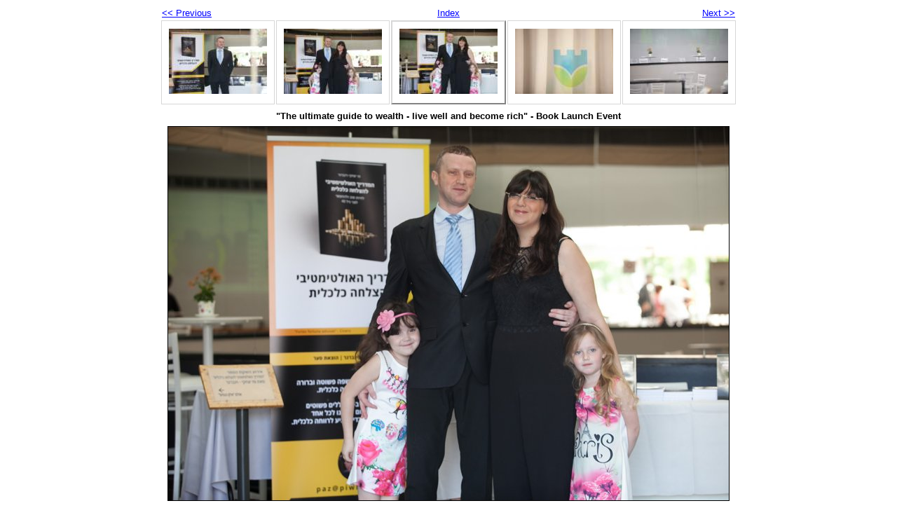

--- FILE ---
content_type: text/html
request_url: http://www.pazcorp.com/TheUltimateGuideToWealthBookLaunch/theultimateguidetowealthlivewellandbecomerichbooklaunchevent16.html
body_size: 1105
content:
<!DOCTYPE html PUBLIC "-//W3C//DTD XHTML 1.0 Strict//EN" "http://www.w3.org/TR/xhtml1/DTD/xhtml1-strict.dtd">
<html xmlns="http://www.w3.org/1999/xhtml" xml:lang="en">
<head>
   <title>&quot;The ultimate guide to wealth - live well and become rich&quot; - Book Launch Event</title>
   <meta http-equiv="Content-Type" content="text/html; charset=utf-8" />
   <meta http-equiv="Generator" content="Web Album Generator 1.8.2; http://www.ornj.net/" />
   <link rel="prefetch" href="theultimateguidetowealthlivewellandbecomerichbooklaunchevent17.jpg" />
   <link rel="stylesheet" type="text/css" href="main.css" />
</head>
<body>

<div id="navigation">
	<table>
	<tr class="textnavigation">
		<td class="previous"><span class="previous"><a href="theultimateguidetowealthlivewellandbecomerichbooklaunchevent15.html" title="Previous Photograph">&lt;&lt; Previous</a></span></td>
		<td class="index" colspan="3"><span class="index"><a href="index.html" title="Return to Index">Index</a></span></td>
		<td class="next"><span class="next"><a href="theultimateguidetowealthlivewellandbecomerichbooklaunchevent17.html" title="Next Photograph">Next &gt;&gt;</a></span></td>
	</tr>
	<tr>
		<td class="thumbcell"><a href="theultimateguidetowealthlivewellandbecomerichbooklaunchevent14.html"><img src="theultimateguidetowealthlivewellandbecomerichbooklaunchevent14_small.jpg" title="&quot;The ultimate guide to wealth - live well and become rich&quot; - Book Launch Event" alt="theultimateguidetowealthlivewellandbecomerichbooklaunchevent14_small.jpg" /></a></td>
		<td class="thumbcell"><a href="theultimateguidetowealthlivewellandbecomerichbooklaunchevent15.html"><img src="theultimateguidetowealthlivewellandbecomerichbooklaunchevent15_small.jpg" title="&quot;The ultimate guide to wealth - live well and become rich&quot; - Book Launch Event" alt="theultimateguidetowealthlivewellandbecomerichbooklaunchevent15_small.jpg" /></a></td>
		<td class="thumbcell selected"><img src="theultimateguidetowealthlivewellandbecomerichbooklaunchevent16_small.jpg" title="&quot;The ultimate guide to wealth - live well and become rich&quot; - Book Launch Event" alt="theultimateguidetowealthlivewellandbecomerichbooklaunchevent16_small.jpg" /></td>
		<td class="thumbcell"><a href="theultimateguidetowealthlivewellandbecomerichbooklaunchevent17.html"><img src="theultimateguidetowealthlivewellandbecomerichbooklaunchevent17_small.jpg" title="&quot;The ultimate guide to wealth - live well and become rich&quot; - Book Launch Event" alt="theultimateguidetowealthlivewellandbecomerichbooklaunchevent17_small.jpg" /></a></td>
		<td class="thumbcell"><a href="theultimateguidetowealthlivewellandbecomerichbooklaunchevent18.html"><img src="theultimateguidetowealthlivewellandbecomerichbooklaunchevent18_small.jpg" title="&quot;The ultimate guide to wealth - live well and become rich&quot; - Book Launch Event" alt="theultimateguidetowealthlivewellandbecomerichbooklaunchevent18_small.jpg" /></a></td>
	</tr>
	</table>
</div>

   <h1 class="title">&quot;The ultimate guide to wealth - live well and become rich&quot; - Book Launch Event</h1>
   <div id="photograph">
	<img src="theultimateguidetowealthlivewellandbecomerichbooklaunchevent16.jpg" title="&quot;The ultimate guide to wealth - live well and become rich&quot; - Book Launch Event" alt="theultimateguidetowealthlivewellandbecomerichbooklaunchevent16.jpg" />
   </div>
<p class="caption">26.5.2017, Tel-Aviv, ISRAEL - Author Paz Itzhaki-Weinberger, Saar Publishing House</p>
   <p class="footnote">Photo album created with <a href="http://www.ornj.net/">Web Album Generator</a></p>
<!-- WiredMinds eMetrics tracking with Enterprise Edition V5.4 START -->
<script type='text/javascript' src='https://count.carrierzone.com/app/count_server/count.js'></script>
<script type='text/javascript'><!--
wm_custnum='8b247edb06dc7903';
wm_page_name='theultimateguidetowealthlivewellandbecomerichbooklaunchevent16.html';
wm_group_name='/services/webpages/p/a/pazcorp.com/public/TheUltimateGuideToWealthBookLaunch';
wm_campaign_key='campaign_id';
wm_track_alt='';
wiredminds.count();
// -->
</script>
<!-- WiredMinds eMetrics tracking with Enterprise Edition V5.4 END -->
</body>
</html>
